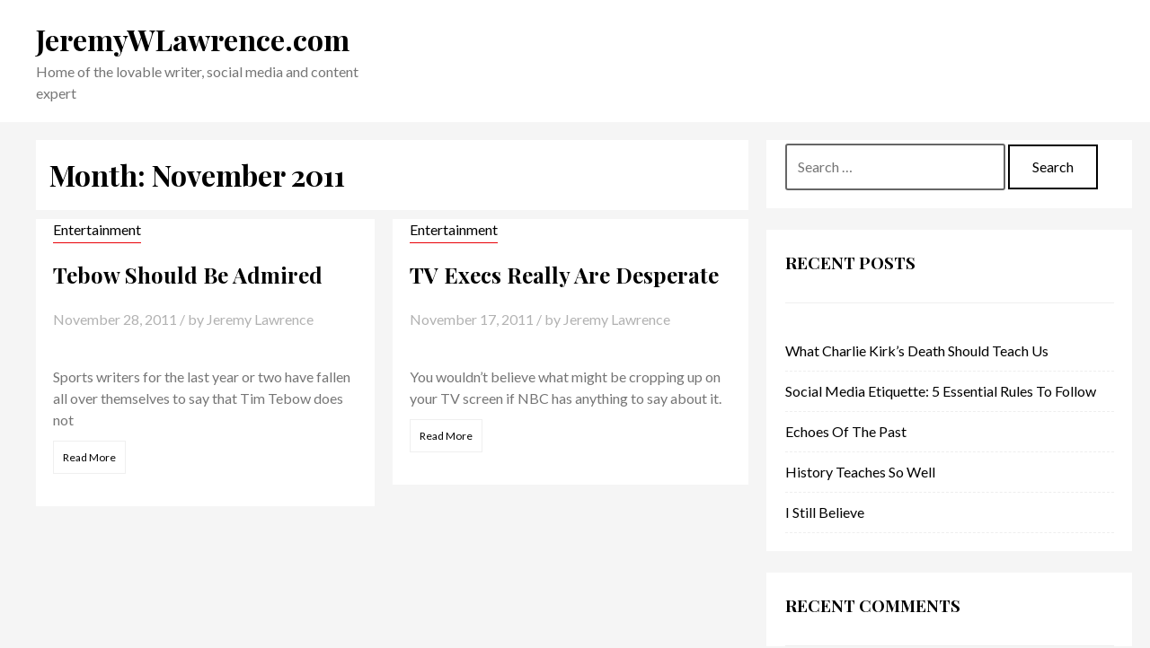

--- FILE ---
content_type: text/html; charset=UTF-8
request_url: https://jeremywlawrence.com/2011/11/
body_size: 7133
content:
<!DOCTYPE html>
<html lang="en-US">
<head>
<meta charset="UTF-8">
<meta name="viewport" content="width=device-width, initial-scale=1">
<link rel="profile" href="http://gmpg.org/xfn/11">
<link rel="pingback" href="https://jeremywlawrence.com/xmlrpc.php">

<title>November 2011 &#8211; JeremyWLawrence.com</title>
<meta name='robots' content='max-image-preview:large' />
	<style>img:is([sizes="auto" i], [sizes^="auto," i]) { contain-intrinsic-size: 3000px 1500px }</style>
	<link rel='dns-prefetch' href='//secure.gravatar.com' />
<link rel='dns-prefetch' href='//stats.wp.com' />
<link rel='dns-prefetch' href='//fonts.googleapis.com' />
<link rel='dns-prefetch' href='//v0.wordpress.com' />
<link rel="alternate" type="application/rss+xml" title="JeremyWLawrence.com &raquo; Feed" href="https://jeremywlawrence.com/feed/" />
<link rel="alternate" type="application/rss+xml" title="JeremyWLawrence.com &raquo; Comments Feed" href="https://jeremywlawrence.com/comments/feed/" />
<script type="text/javascript">
/* <![CDATA[ */
window._wpemojiSettings = {"baseUrl":"https:\/\/s.w.org\/images\/core\/emoji\/16.0.1\/72x72\/","ext":".png","svgUrl":"https:\/\/s.w.org\/images\/core\/emoji\/16.0.1\/svg\/","svgExt":".svg","source":{"concatemoji":"https:\/\/jeremywlawrence.com\/wp-includes\/js\/wp-emoji-release.min.js?ver=6.8.3"}};
/*! This file is auto-generated */
!function(s,n){var o,i,e;function c(e){try{var t={supportTests:e,timestamp:(new Date).valueOf()};sessionStorage.setItem(o,JSON.stringify(t))}catch(e){}}function p(e,t,n){e.clearRect(0,0,e.canvas.width,e.canvas.height),e.fillText(t,0,0);var t=new Uint32Array(e.getImageData(0,0,e.canvas.width,e.canvas.height).data),a=(e.clearRect(0,0,e.canvas.width,e.canvas.height),e.fillText(n,0,0),new Uint32Array(e.getImageData(0,0,e.canvas.width,e.canvas.height).data));return t.every(function(e,t){return e===a[t]})}function u(e,t){e.clearRect(0,0,e.canvas.width,e.canvas.height),e.fillText(t,0,0);for(var n=e.getImageData(16,16,1,1),a=0;a<n.data.length;a++)if(0!==n.data[a])return!1;return!0}function f(e,t,n,a){switch(t){case"flag":return n(e,"\ud83c\udff3\ufe0f\u200d\u26a7\ufe0f","\ud83c\udff3\ufe0f\u200b\u26a7\ufe0f")?!1:!n(e,"\ud83c\udde8\ud83c\uddf6","\ud83c\udde8\u200b\ud83c\uddf6")&&!n(e,"\ud83c\udff4\udb40\udc67\udb40\udc62\udb40\udc65\udb40\udc6e\udb40\udc67\udb40\udc7f","\ud83c\udff4\u200b\udb40\udc67\u200b\udb40\udc62\u200b\udb40\udc65\u200b\udb40\udc6e\u200b\udb40\udc67\u200b\udb40\udc7f");case"emoji":return!a(e,"\ud83e\udedf")}return!1}function g(e,t,n,a){var r="undefined"!=typeof WorkerGlobalScope&&self instanceof WorkerGlobalScope?new OffscreenCanvas(300,150):s.createElement("canvas"),o=r.getContext("2d",{willReadFrequently:!0}),i=(o.textBaseline="top",o.font="600 32px Arial",{});return e.forEach(function(e){i[e]=t(o,e,n,a)}),i}function t(e){var t=s.createElement("script");t.src=e,t.defer=!0,s.head.appendChild(t)}"undefined"!=typeof Promise&&(o="wpEmojiSettingsSupports",i=["flag","emoji"],n.supports={everything:!0,everythingExceptFlag:!0},e=new Promise(function(e){s.addEventListener("DOMContentLoaded",e,{once:!0})}),new Promise(function(t){var n=function(){try{var e=JSON.parse(sessionStorage.getItem(o));if("object"==typeof e&&"number"==typeof e.timestamp&&(new Date).valueOf()<e.timestamp+604800&&"object"==typeof e.supportTests)return e.supportTests}catch(e){}return null}();if(!n){if("undefined"!=typeof Worker&&"undefined"!=typeof OffscreenCanvas&&"undefined"!=typeof URL&&URL.createObjectURL&&"undefined"!=typeof Blob)try{var e="postMessage("+g.toString()+"("+[JSON.stringify(i),f.toString(),p.toString(),u.toString()].join(",")+"));",a=new Blob([e],{type:"text/javascript"}),r=new Worker(URL.createObjectURL(a),{name:"wpTestEmojiSupports"});return void(r.onmessage=function(e){c(n=e.data),r.terminate(),t(n)})}catch(e){}c(n=g(i,f,p,u))}t(n)}).then(function(e){for(var t in e)n.supports[t]=e[t],n.supports.everything=n.supports.everything&&n.supports[t],"flag"!==t&&(n.supports.everythingExceptFlag=n.supports.everythingExceptFlag&&n.supports[t]);n.supports.everythingExceptFlag=n.supports.everythingExceptFlag&&!n.supports.flag,n.DOMReady=!1,n.readyCallback=function(){n.DOMReady=!0}}).then(function(){return e}).then(function(){var e;n.supports.everything||(n.readyCallback(),(e=n.source||{}).concatemoji?t(e.concatemoji):e.wpemoji&&e.twemoji&&(t(e.twemoji),t(e.wpemoji)))}))}((window,document),window._wpemojiSettings);
/* ]]> */
</script>
<style id='wp-emoji-styles-inline-css' type='text/css'>

	img.wp-smiley, img.emoji {
		display: inline !important;
		border: none !important;
		box-shadow: none !important;
		height: 1em !important;
		width: 1em !important;
		margin: 0 0.07em !important;
		vertical-align: -0.1em !important;
		background: none !important;
		padding: 0 !important;
	}
</style>
<link rel='stylesheet' id='wp-block-library-css' href='https://jeremywlawrence.com/wp-includes/css/dist/block-library/style.min.css?ver=6.8.3' type='text/css' media='all' />
<style id='classic-theme-styles-inline-css' type='text/css'>
/*! This file is auto-generated */
.wp-block-button__link{color:#fff;background-color:#32373c;border-radius:9999px;box-shadow:none;text-decoration:none;padding:calc(.667em + 2px) calc(1.333em + 2px);font-size:1.125em}.wp-block-file__button{background:#32373c;color:#fff;text-decoration:none}
</style>
<link rel='stylesheet' id='mediaelement-css' href='https://jeremywlawrence.com/wp-includes/js/mediaelement/mediaelementplayer-legacy.min.css?ver=4.2.17' type='text/css' media='all' />
<link rel='stylesheet' id='wp-mediaelement-css' href='https://jeremywlawrence.com/wp-includes/js/mediaelement/wp-mediaelement.min.css?ver=6.8.3' type='text/css' media='all' />
<style id='jetpack-sharing-buttons-style-inline-css' type='text/css'>
.jetpack-sharing-buttons__services-list{display:flex;flex-direction:row;flex-wrap:wrap;gap:0;list-style-type:none;margin:5px;padding:0}.jetpack-sharing-buttons__services-list.has-small-icon-size{font-size:12px}.jetpack-sharing-buttons__services-list.has-normal-icon-size{font-size:16px}.jetpack-sharing-buttons__services-list.has-large-icon-size{font-size:24px}.jetpack-sharing-buttons__services-list.has-huge-icon-size{font-size:36px}@media print{.jetpack-sharing-buttons__services-list{display:none!important}}.editor-styles-wrapper .wp-block-jetpack-sharing-buttons{gap:0;padding-inline-start:0}ul.jetpack-sharing-buttons__services-list.has-background{padding:1.25em 2.375em}
</style>
<style id='global-styles-inline-css' type='text/css'>
:root{--wp--preset--aspect-ratio--square: 1;--wp--preset--aspect-ratio--4-3: 4/3;--wp--preset--aspect-ratio--3-4: 3/4;--wp--preset--aspect-ratio--3-2: 3/2;--wp--preset--aspect-ratio--2-3: 2/3;--wp--preset--aspect-ratio--16-9: 16/9;--wp--preset--aspect-ratio--9-16: 9/16;--wp--preset--color--black: #000000;--wp--preset--color--cyan-bluish-gray: #abb8c3;--wp--preset--color--white: #ffffff;--wp--preset--color--pale-pink: #f78da7;--wp--preset--color--vivid-red: #cf2e2e;--wp--preset--color--luminous-vivid-orange: #ff6900;--wp--preset--color--luminous-vivid-amber: #fcb900;--wp--preset--color--light-green-cyan: #7bdcb5;--wp--preset--color--vivid-green-cyan: #00d084;--wp--preset--color--pale-cyan-blue: #8ed1fc;--wp--preset--color--vivid-cyan-blue: #0693e3;--wp--preset--color--vivid-purple: #9b51e0;--wp--preset--gradient--vivid-cyan-blue-to-vivid-purple: linear-gradient(135deg,rgba(6,147,227,1) 0%,rgb(155,81,224) 100%);--wp--preset--gradient--light-green-cyan-to-vivid-green-cyan: linear-gradient(135deg,rgb(122,220,180) 0%,rgb(0,208,130) 100%);--wp--preset--gradient--luminous-vivid-amber-to-luminous-vivid-orange: linear-gradient(135deg,rgba(252,185,0,1) 0%,rgba(255,105,0,1) 100%);--wp--preset--gradient--luminous-vivid-orange-to-vivid-red: linear-gradient(135deg,rgba(255,105,0,1) 0%,rgb(207,46,46) 100%);--wp--preset--gradient--very-light-gray-to-cyan-bluish-gray: linear-gradient(135deg,rgb(238,238,238) 0%,rgb(169,184,195) 100%);--wp--preset--gradient--cool-to-warm-spectrum: linear-gradient(135deg,rgb(74,234,220) 0%,rgb(151,120,209) 20%,rgb(207,42,186) 40%,rgb(238,44,130) 60%,rgb(251,105,98) 80%,rgb(254,248,76) 100%);--wp--preset--gradient--blush-light-purple: linear-gradient(135deg,rgb(255,206,236) 0%,rgb(152,150,240) 100%);--wp--preset--gradient--blush-bordeaux: linear-gradient(135deg,rgb(254,205,165) 0%,rgb(254,45,45) 50%,rgb(107,0,62) 100%);--wp--preset--gradient--luminous-dusk: linear-gradient(135deg,rgb(255,203,112) 0%,rgb(199,81,192) 50%,rgb(65,88,208) 100%);--wp--preset--gradient--pale-ocean: linear-gradient(135deg,rgb(255,245,203) 0%,rgb(182,227,212) 50%,rgb(51,167,181) 100%);--wp--preset--gradient--electric-grass: linear-gradient(135deg,rgb(202,248,128) 0%,rgb(113,206,126) 100%);--wp--preset--gradient--midnight: linear-gradient(135deg,rgb(2,3,129) 0%,rgb(40,116,252) 100%);--wp--preset--font-size--small: 13px;--wp--preset--font-size--medium: 20px;--wp--preset--font-size--large: 36px;--wp--preset--font-size--x-large: 42px;--wp--preset--spacing--20: 0.44rem;--wp--preset--spacing--30: 0.67rem;--wp--preset--spacing--40: 1rem;--wp--preset--spacing--50: 1.5rem;--wp--preset--spacing--60: 2.25rem;--wp--preset--spacing--70: 3.38rem;--wp--preset--spacing--80: 5.06rem;--wp--preset--shadow--natural: 6px 6px 9px rgba(0, 0, 0, 0.2);--wp--preset--shadow--deep: 12px 12px 50px rgba(0, 0, 0, 0.4);--wp--preset--shadow--sharp: 6px 6px 0px rgba(0, 0, 0, 0.2);--wp--preset--shadow--outlined: 6px 6px 0px -3px rgba(255, 255, 255, 1), 6px 6px rgba(0, 0, 0, 1);--wp--preset--shadow--crisp: 6px 6px 0px rgba(0, 0, 0, 1);}:where(.is-layout-flex){gap: 0.5em;}:where(.is-layout-grid){gap: 0.5em;}body .is-layout-flex{display: flex;}.is-layout-flex{flex-wrap: wrap;align-items: center;}.is-layout-flex > :is(*, div){margin: 0;}body .is-layout-grid{display: grid;}.is-layout-grid > :is(*, div){margin: 0;}:where(.wp-block-columns.is-layout-flex){gap: 2em;}:where(.wp-block-columns.is-layout-grid){gap: 2em;}:where(.wp-block-post-template.is-layout-flex){gap: 1.25em;}:where(.wp-block-post-template.is-layout-grid){gap: 1.25em;}.has-black-color{color: var(--wp--preset--color--black) !important;}.has-cyan-bluish-gray-color{color: var(--wp--preset--color--cyan-bluish-gray) !important;}.has-white-color{color: var(--wp--preset--color--white) !important;}.has-pale-pink-color{color: var(--wp--preset--color--pale-pink) !important;}.has-vivid-red-color{color: var(--wp--preset--color--vivid-red) !important;}.has-luminous-vivid-orange-color{color: var(--wp--preset--color--luminous-vivid-orange) !important;}.has-luminous-vivid-amber-color{color: var(--wp--preset--color--luminous-vivid-amber) !important;}.has-light-green-cyan-color{color: var(--wp--preset--color--light-green-cyan) !important;}.has-vivid-green-cyan-color{color: var(--wp--preset--color--vivid-green-cyan) !important;}.has-pale-cyan-blue-color{color: var(--wp--preset--color--pale-cyan-blue) !important;}.has-vivid-cyan-blue-color{color: var(--wp--preset--color--vivid-cyan-blue) !important;}.has-vivid-purple-color{color: var(--wp--preset--color--vivid-purple) !important;}.has-black-background-color{background-color: var(--wp--preset--color--black) !important;}.has-cyan-bluish-gray-background-color{background-color: var(--wp--preset--color--cyan-bluish-gray) !important;}.has-white-background-color{background-color: var(--wp--preset--color--white) !important;}.has-pale-pink-background-color{background-color: var(--wp--preset--color--pale-pink) !important;}.has-vivid-red-background-color{background-color: var(--wp--preset--color--vivid-red) !important;}.has-luminous-vivid-orange-background-color{background-color: var(--wp--preset--color--luminous-vivid-orange) !important;}.has-luminous-vivid-amber-background-color{background-color: var(--wp--preset--color--luminous-vivid-amber) !important;}.has-light-green-cyan-background-color{background-color: var(--wp--preset--color--light-green-cyan) !important;}.has-vivid-green-cyan-background-color{background-color: var(--wp--preset--color--vivid-green-cyan) !important;}.has-pale-cyan-blue-background-color{background-color: var(--wp--preset--color--pale-cyan-blue) !important;}.has-vivid-cyan-blue-background-color{background-color: var(--wp--preset--color--vivid-cyan-blue) !important;}.has-vivid-purple-background-color{background-color: var(--wp--preset--color--vivid-purple) !important;}.has-black-border-color{border-color: var(--wp--preset--color--black) !important;}.has-cyan-bluish-gray-border-color{border-color: var(--wp--preset--color--cyan-bluish-gray) !important;}.has-white-border-color{border-color: var(--wp--preset--color--white) !important;}.has-pale-pink-border-color{border-color: var(--wp--preset--color--pale-pink) !important;}.has-vivid-red-border-color{border-color: var(--wp--preset--color--vivid-red) !important;}.has-luminous-vivid-orange-border-color{border-color: var(--wp--preset--color--luminous-vivid-orange) !important;}.has-luminous-vivid-amber-border-color{border-color: var(--wp--preset--color--luminous-vivid-amber) !important;}.has-light-green-cyan-border-color{border-color: var(--wp--preset--color--light-green-cyan) !important;}.has-vivid-green-cyan-border-color{border-color: var(--wp--preset--color--vivid-green-cyan) !important;}.has-pale-cyan-blue-border-color{border-color: var(--wp--preset--color--pale-cyan-blue) !important;}.has-vivid-cyan-blue-border-color{border-color: var(--wp--preset--color--vivid-cyan-blue) !important;}.has-vivid-purple-border-color{border-color: var(--wp--preset--color--vivid-purple) !important;}.has-vivid-cyan-blue-to-vivid-purple-gradient-background{background: var(--wp--preset--gradient--vivid-cyan-blue-to-vivid-purple) !important;}.has-light-green-cyan-to-vivid-green-cyan-gradient-background{background: var(--wp--preset--gradient--light-green-cyan-to-vivid-green-cyan) !important;}.has-luminous-vivid-amber-to-luminous-vivid-orange-gradient-background{background: var(--wp--preset--gradient--luminous-vivid-amber-to-luminous-vivid-orange) !important;}.has-luminous-vivid-orange-to-vivid-red-gradient-background{background: var(--wp--preset--gradient--luminous-vivid-orange-to-vivid-red) !important;}.has-very-light-gray-to-cyan-bluish-gray-gradient-background{background: var(--wp--preset--gradient--very-light-gray-to-cyan-bluish-gray) !important;}.has-cool-to-warm-spectrum-gradient-background{background: var(--wp--preset--gradient--cool-to-warm-spectrum) !important;}.has-blush-light-purple-gradient-background{background: var(--wp--preset--gradient--blush-light-purple) !important;}.has-blush-bordeaux-gradient-background{background: var(--wp--preset--gradient--blush-bordeaux) !important;}.has-luminous-dusk-gradient-background{background: var(--wp--preset--gradient--luminous-dusk) !important;}.has-pale-ocean-gradient-background{background: var(--wp--preset--gradient--pale-ocean) !important;}.has-electric-grass-gradient-background{background: var(--wp--preset--gradient--electric-grass) !important;}.has-midnight-gradient-background{background: var(--wp--preset--gradient--midnight) !important;}.has-small-font-size{font-size: var(--wp--preset--font-size--small) !important;}.has-medium-font-size{font-size: var(--wp--preset--font-size--medium) !important;}.has-large-font-size{font-size: var(--wp--preset--font-size--large) !important;}.has-x-large-font-size{font-size: var(--wp--preset--font-size--x-large) !important;}
:where(.wp-block-post-template.is-layout-flex){gap: 1.25em;}:where(.wp-block-post-template.is-layout-grid){gap: 1.25em;}
:where(.wp-block-columns.is-layout-flex){gap: 2em;}:where(.wp-block-columns.is-layout-grid){gap: 2em;}
:root :where(.wp-block-pullquote){font-size: 1.5em;line-height: 1.6;}
</style>
<link rel='stylesheet' id='sfmsb-style-css' href='https://jeremywlawrence.com/wp-content/plugins/simple-follow-me-social-buttons-widget/assets/css/style.css?ver=3.3.3' type='text/css' media='all' />
<link rel='stylesheet' id='sfmsb-icons-css' href='https://jeremywlawrence.com/wp-content/plugins/simple-follow-me-social-buttons-widget/assets/css/icons.css?ver=3.3.3' type='text/css' media='all' />
<link rel='stylesheet' id='wp-components-css' href='https://jeremywlawrence.com/wp-includes/css/dist/components/style.min.css?ver=6.8.3' type='text/css' media='all' />
<link rel='stylesheet' id='godaddy-styles-css' href='https://jeremywlawrence.com/wp-content/mu-plugins/vendor/wpex/godaddy-launch/includes/Dependencies/GoDaddy/Styles/build/latest.css?ver=2.0.2' type='text/css' media='all' />
<link rel='stylesheet' id='magazeen-lite-fonts-css' href='https://fonts.googleapis.com/css?family=Playfair+Display%3A400%2C700%2C900%2C400italic%2C700italic%2C900italic%7CLato%3A400%2C700&#038;subset=latin%2Clatin-ext' type='text/css' media='all' />
<link rel='stylesheet' id='magazeen-lite-grid-css' href='https://jeremywlawrence.com/wp-content/themes/magazeen-lite/css/grid.css?ver=6.8.3' type='text/css' media='all' />
<link rel='stylesheet' id='magazeen-lite-style-css' href='https://jeremywlawrence.com/wp-content/themes/magazeen-lite/style.css?ver=6.8.3' type='text/css' media='all' />
<script type="text/javascript" src="https://jeremywlawrence.com/wp-includes/js/jquery/jquery.min.js?ver=3.7.1" id="jquery-core-js"></script>
<script type="text/javascript" src="https://jeremywlawrence.com/wp-includes/js/jquery/jquery-migrate.min.js?ver=3.4.1" id="jquery-migrate-js"></script>
<script type="text/javascript" src="https://jeremywlawrence.com/wp-content/plugins/simple-follow-me-social-buttons-widget/assets/js/front-widget.js?ver=3.3.3" id="sfmsb-script-js"></script>
<link rel="https://api.w.org/" href="https://jeremywlawrence.com/wp-json/" /><link rel="EditURI" type="application/rsd+xml" title="RSD" href="https://jeremywlawrence.com/xmlrpc.php?rsd" />
<meta name="generator" content="WordPress 6.8.3" />
	<style>img#wpstats{display:none}</style>
		<style type="text/css">.recentcomments a{display:inline !important;padding:0 !important;margin:0 !important;}</style>
<!-- Jetpack Open Graph Tags -->
<meta property="og:type" content="website" />
<meta property="og:title" content="November 2011 &#8211; JeremyWLawrence.com" />
<meta property="og:site_name" content="JeremyWLawrence.com" />
<meta property="og:image" content="https://s0.wp.com/i/blank.jpg" />
<meta property="og:image:width" content="200" />
<meta property="og:image:height" content="200" />
<meta property="og:image:alt" content="" />
<meta property="og:locale" content="en_US" />

<!-- End Jetpack Open Graph Tags -->
</head>

<body class="archive date wp-theme-magazeen-lite hfeed">
<div id="page" class="site">
	<a class="skip-link screen-reader-text" href="#content">Skip to content</a>

	<header id="masthead" class="site-header" role="banner">
	<div class="grid grid-pad oveseen">
		<div class="site-branding col-4-12">
		
		<h1 class="site-title"><a href="https://jeremywlawrence.com/" rel="home">JeremyWLawrence.com</a></h1>
		
							<p class="site-description">Home of the lovable writer, social media and content expert</p>
					</div><!-- .site-branding -->

		<div class="col-8-12">

		</div><!-- .site-header-menu -->
		</div></div>
	</header><!-- #masthead -->

	<div id="content" class="site-content grid grid-pad">
	<div id="primary" class="content-area col-8-12">
		
			<header class="page-header">
				<h1 class="page-title">Month: <span>November 2011</span></h1>			</header><!-- .page-header -->
		<main id="main" class="site-main masonry" role="main">



			<div class="col-6-12">
<article id="post-74" class="post-74 post type-post status-publish format-standard hentry category-entertainment category-sports">
		<header class="entry-header padded">

					<span class="cat"><a href="https://jeremywlawrence.com/category/entertainment/" title="View all posts in entertainment" >entertainment</a> </span>

			<h2 class="entry-title"><a href="https://jeremywlawrence.com/2011/11/tebow-should-be-admired/" rel="bookmark">Tebow Should Be Admired</a></h2>		<div class="entry-meta">
			<span class="posted-on"><a href="https://jeremywlawrence.com/2011/11/tebow-should-be-admired/" rel="bookmark"><time class="entry-date published updated" datetime="2011-11-28T15:41:48-05:00">November 28, 2011</time></a></span><span class="byline">   /  by <span class="author vcard"><a class="url fn n" href="https://jeremywlawrence.com/author/jeremylawrence/">Jeremy Lawrence</a></span></span>		</div><!-- .entry-meta -->
			</header><!-- .entry-header -->

	<div class="entry-content padded">
		<p>Sports writers for the last year or two have fallen all over themselves to say that Tim Tebow does not<br /><a class="more-link" href="https://jeremywlawrence.com/2011/11/tebow-should-be-admired/">Read More</a></p>
	</div><!-- .entry-content -->

	<footer class="entry-footer padded">
			</footer><!-- .entry-footer -->
</article><!-- #post-## -->
</div><div class="col-6-12">
<article id="post-78" class="post-78 post type-post status-publish format-standard hentry category-entertainment category-fun category-pop-culture">
		<header class="entry-header padded">

					<span class="cat"><a href="https://jeremywlawrence.com/category/entertainment/" title="View all posts in entertainment" >entertainment</a> </span>

			<h2 class="entry-title"><a href="https://jeremywlawrence.com/2011/11/tv-execs-really-are-desperate/" rel="bookmark">TV Execs Really Are Desperate</a></h2>		<div class="entry-meta">
			<span class="posted-on"><a href="https://jeremywlawrence.com/2011/11/tv-execs-really-are-desperate/" rel="bookmark"><time class="entry-date published updated" datetime="2011-11-17T16:26:07-05:00">November 17, 2011</time></a></span><span class="byline">   /  by <span class="author vcard"><a class="url fn n" href="https://jeremywlawrence.com/author/jeremylawrence/">Jeremy Lawrence</a></span></span>		</div><!-- .entry-meta -->
			</header><!-- .entry-header -->

	<div class="entry-content padded">
		<p>You wouldn&#8217;t believe what might be cropping up on your TV screen if NBC has anything to say about it.<br /><a class="more-link" href="https://jeremywlawrence.com/2011/11/tv-execs-really-are-desperate/">Read More</a></p>
	</div><!-- .entry-content -->

	<footer class="entry-footer padded">
			</footer><!-- .entry-footer -->
</article><!-- #post-## -->
</div>
		</main><!-- #main -->
	</div><!-- #primary -->
<div class="col-4-12 nopad-right fadeInRight"> 
<aside id="secondary" class="widget-area" role="complementary">
	<section id="search-2" class="widget widget_search"><form role="search" method="get" class="search-form" action="https://jeremywlawrence.com/">
				<label>
					<span class="screen-reader-text">Search for:</span>
					<input type="search" class="search-field" placeholder="Search &hellip;" value="" name="s" />
				</label>
				<input type="submit" class="search-submit" value="Search" />
			</form></section>
		<section id="recent-posts-2" class="widget widget_recent_entries">
		<h3 class="widget-title">Recent Posts</h3>
		<ul>
											<li>
					<a href="https://jeremywlawrence.com/2025/09/what-charlie-kirks-death-should-teach-us/">What Charlie Kirk&#8217;s Death Should Teach Us</a>
									</li>
											<li>
					<a href="https://jeremywlawrence.com/2025/01/social-media-etiquette-5-essential-rules-to-follow/">Social Media Etiquette: 5 Essential Rules to Follow</a>
									</li>
											<li>
					<a href="https://jeremywlawrence.com/2024/04/echoes-of-the-past/">Echoes of the Past</a>
									</li>
											<li>
					<a href="https://jeremywlawrence.com/2024/03/history-teaches-so-well/">History Teaches So Well</a>
									</li>
											<li>
					<a href="https://jeremywlawrence.com/2023/11/i-still-believe/">I Still Believe</a>
									</li>
					</ul>

		</section><section id="recent-comments-2" class="widget widget_recent_comments"><h3 class="widget-title">Recent Comments</h3><ul id="recentcomments"></ul></section><section id="archives-2" class="widget widget_archive"><h3 class="widget-title">Archives</h3>
			<ul>
					<li><a href='https://jeremywlawrence.com/2025/09/'>September 2025</a></li>
	<li><a href='https://jeremywlawrence.com/2025/01/'>January 2025</a></li>
	<li><a href='https://jeremywlawrence.com/2024/04/'>April 2024</a></li>
	<li><a href='https://jeremywlawrence.com/2024/03/'>March 2024</a></li>
	<li><a href='https://jeremywlawrence.com/2023/11/'>November 2023</a></li>
	<li><a href='https://jeremywlawrence.com/2023/08/'>August 2023</a></li>
	<li><a href='https://jeremywlawrence.com/2017/12/'>December 2017</a></li>
	<li><a href='https://jeremywlawrence.com/2016/05/'>May 2016</a></li>
	<li><a href='https://jeremywlawrence.com/2016/04/'>April 2016</a></li>
	<li><a href='https://jeremywlawrence.com/2016/03/'>March 2016</a></li>
	<li><a href='https://jeremywlawrence.com/2016/02/'>February 2016</a></li>
	<li><a href='https://jeremywlawrence.com/2014/10/'>October 2014</a></li>
	<li><a href='https://jeremywlawrence.com/2014/09/'>September 2014</a></li>
	<li><a href='https://jeremywlawrence.com/2014/08/'>August 2014</a></li>
	<li><a href='https://jeremywlawrence.com/2014/07/'>July 2014</a></li>
	<li><a href='https://jeremywlawrence.com/2013/05/'>May 2013</a></li>
	<li><a href='https://jeremywlawrence.com/2013/04/'>April 2013</a></li>
	<li><a href='https://jeremywlawrence.com/2013/03/'>March 2013</a></li>
	<li><a href='https://jeremywlawrence.com/2013/02/'>February 2013</a></li>
	<li><a href='https://jeremywlawrence.com/2013/01/'>January 2013</a></li>
	<li><a href='https://jeremywlawrence.com/2012/05/'>May 2012</a></li>
	<li><a href='https://jeremywlawrence.com/2012/01/'>January 2012</a></li>
	<li><a href='https://jeremywlawrence.com/2011/11/' aria-current="page">November 2011</a></li>
	<li><a href='https://jeremywlawrence.com/2011/10/'>October 2011</a></li>
	<li><a href='https://jeremywlawrence.com/2011/08/'>August 2011</a></li>
	<li><a href='https://jeremywlawrence.com/2011/07/'>July 2011</a></li>
	<li><a href='https://jeremywlawrence.com/2011/05/'>May 2011</a></li>
	<li><a href='https://jeremywlawrence.com/2011/04/'>April 2011</a></li>
	<li><a href='https://jeremywlawrence.com/2011/03/'>March 2011</a></li>
	<li><a href='https://jeremywlawrence.com/2011/01/'>January 2011</a></li>
	<li><a href='https://jeremywlawrence.com/2010/12/'>December 2010</a></li>
	<li><a href='https://jeremywlawrence.com/2010/11/'>November 2010</a></li>
	<li><a href='https://jeremywlawrence.com/2010/09/'>September 2010</a></li>
	<li><a href='https://jeremywlawrence.com/2010/08/'>August 2010</a></li>
	<li><a href='https://jeremywlawrence.com/2010/07/'>July 2010</a></li>
	<li><a href='https://jeremywlawrence.com/2010/06/'>June 2010</a></li>
			</ul>

			</section><section id="categories-2" class="widget widget_categories"><h3 class="widget-title">Categories</h3>
			<ul>
					<li class="cat-item cat-item-14"><a href="https://jeremywlawrence.com/category/book-review/">Book Review</a>
</li>
	<li class="cat-item cat-item-18"><a href="https://jeremywlawrence.com/category/business/">business</a>
</li>
	<li class="cat-item cat-item-22"><a href="https://jeremywlawrence.com/category/courts/">courts</a>
</li>
	<li class="cat-item cat-item-3"><a href="https://jeremywlawrence.com/category/education/">education</a>
</li>
	<li class="cat-item cat-item-12"><a href="https://jeremywlawrence.com/category/election/">Election</a>
</li>
	<li class="cat-item cat-item-8"><a href="https://jeremywlawrence.com/category/entertainment/">entertainment</a>
</li>
	<li class="cat-item cat-item-11"><a href="https://jeremywlawrence.com/category/environment/">environment</a>
</li>
	<li class="cat-item cat-item-16"><a href="https://jeremywlawrence.com/category/fun/">fun</a>
</li>
	<li class="cat-item cat-item-4"><a href="https://jeremywlawrence.com/category/government/">government</a>
</li>
	<li class="cat-item cat-item-25"><a href="https://jeremywlawrence.com/category/health/">HEALTH</a>
</li>
	<li class="cat-item cat-item-23"><a href="https://jeremywlawrence.com/category/help/">help</a>
</li>
	<li class="cat-item cat-item-169"><a href="https://jeremywlawrence.com/category/humor/">Humor</a>
</li>
	<li class="cat-item cat-item-6"><a href="https://jeremywlawrence.com/category/life/">life</a>
</li>
	<li class="cat-item cat-item-24"><a href="https://jeremywlawrence.com/category/love/">love</a>
</li>
	<li class="cat-item cat-item-5"><a href="https://jeremywlawrence.com/category/media/">Media</a>
</li>
	<li class="cat-item cat-item-19"><a href="https://jeremywlawrence.com/category/military/">military</a>
</li>
	<li class="cat-item cat-item-174"><a href="https://jeremywlawrence.com/category/pets/">Pets</a>
</li>
	<li class="cat-item cat-item-2"><a href="https://jeremywlawrence.com/category/politics/">politics</a>
</li>
	<li class="cat-item cat-item-15"><a href="https://jeremywlawrence.com/category/pop-culture/">pop culture</a>
</li>
	<li class="cat-item cat-item-188"><a href="https://jeremywlawrence.com/category/social-media/">Social Media</a>
</li>
	<li class="cat-item cat-item-9"><a href="https://jeremywlawrence.com/category/sports/">sports</a>
</li>
	<li class="cat-item cat-item-7"><a href="https://jeremywlawrence.com/category/technology/">technology</a>
</li>
	<li class="cat-item cat-item-21"><a href="https://jeremywlawrence.com/category/travel/">Travel</a>
</li>
	<li class="cat-item cat-item-10"><a href="https://jeremywlawrence.com/category/values/">Values</a>
</li>
			</ul>

			</section><section id="meta-2" class="widget widget_meta"><h3 class="widget-title">Meta</h3>
		<ul>
						<li><a href="https://jeremywlawrence.com/wp-login.php">Log in</a></li>
			<li><a href="https://jeremywlawrence.com/feed/">Entries feed</a></li>
			<li><a href="https://jeremywlawrence.com/comments/feed/">Comments feed</a></li>

			<li><a href="https://wordpress.org/">WordPress.org</a></li>
		</ul>

		</section></aside><!-- #secondary -->
</div>
	</div><!-- #content -->

	<footer id="colophon" class="site-footer" role="contentinfo">
	<div class="grid grid-pad cleared">
	<div class="col-4-12">
			</div>

	<div class="col-4-12">
			</div>

	<div class="col-4-12 cleared">
			</div>
		<div class="site-info col-1-1 cleared">
			<a href="https://wordpress.org/">Proudly powered by WordPress</a>
			<span class="sep"> | </span>
			Theme: magazeen-lite by <a href="http://thepixeltribe.com" rel="designer">Denis Bosire</a>.		</div><!-- .site-info -->
	</div>
	</footer><!-- #colophon -->
</div><!-- #page -->

<script type="speculationrules">
{"prefetch":[{"source":"document","where":{"and":[{"href_matches":"\/*"},{"not":{"href_matches":["\/wp-*.php","\/wp-admin\/*","\/wp-content\/uploads\/*","\/wp-content\/*","\/wp-content\/plugins\/*","\/wp-content\/themes\/magazeen-lite\/*","\/*\\?(.+)"]}},{"not":{"selector_matches":"a[rel~=\"nofollow\"]"}},{"not":{"selector_matches":".no-prefetch, .no-prefetch a"}}]},"eagerness":"conservative"}]}
</script>
<script type="text/javascript" src="https://jeremywlawrence.com/wp-includes/js/imagesloaded.min.js?ver=5.0.0" id="imagesloaded-js"></script>
<script type="text/javascript" src="https://jeremywlawrence.com/wp-includes/js/masonry.min.js?ver=4.2.2" id="masonry-js"></script>
<script type="text/javascript" src="https://jeremywlawrence.com/wp-content/themes/magazeen-lite/js/navigation.js?ver=20151215" id="magazeen-lite-navigation-js"></script>
<script type="text/javascript" src="https://jeremywlawrence.com/wp-content/themes/magazeen-lite/js/script.js?ver=201588215" id="magazeen-lite-scripts-js"></script>
<script type="text/javascript" src="https://jeremywlawrence.com/wp-content/themes/magazeen-lite/js/skip-link-focus-fix.js?ver=20151215" id="magazeen-lite-skip-link-focus-fix-js"></script>
<script type="text/javascript" id="jetpack-stats-js-before">
/* <![CDATA[ */
_stq = window._stq || [];
_stq.push([ "view", {"v":"ext","blog":"70238186","post":"0","tz":"-5","srv":"jeremywlawrence.com","arch_date":"2011/11","arch_results":"2","j":"1:15.4"} ]);
_stq.push([ "clickTrackerInit", "70238186", "0" ]);
/* ]]> */
</script>
<script type="text/javascript" src="https://stats.wp.com/e-202604.js" id="jetpack-stats-js" defer="defer" data-wp-strategy="defer"></script>

</body>
</html>
